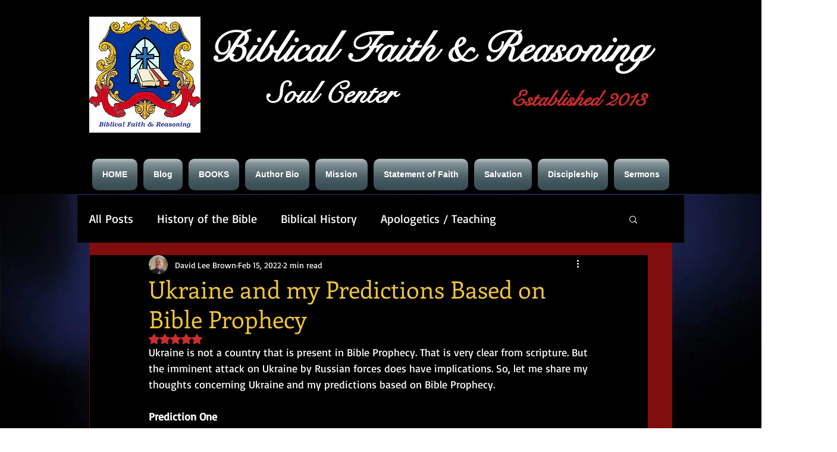

--- FILE ---
content_type: text/html; charset=utf-8
request_url: https://www.google.com/recaptcha/api2/aframe
body_size: 265
content:
<!DOCTYPE HTML><html><head><meta http-equiv="content-type" content="text/html; charset=UTF-8"></head><body><script nonce="pns9shQRSdAoxVM5bczc-g">/** Anti-fraud and anti-abuse applications only. See google.com/recaptcha */ try{var clients={'sodar':'https://pagead2.googlesyndication.com/pagead/sodar?'};window.addEventListener("message",function(a){try{if(a.source===window.parent){var b=JSON.parse(a.data);var c=clients[b['id']];if(c){var d=document.createElement('img');d.src=c+b['params']+'&rc='+(localStorage.getItem("rc::a")?sessionStorage.getItem("rc::b"):"");window.document.body.appendChild(d);sessionStorage.setItem("rc::e",parseInt(sessionStorage.getItem("rc::e")||0)+1);localStorage.setItem("rc::h",'1769959374912');}}}catch(b){}});window.parent.postMessage("_grecaptcha_ready", "*");}catch(b){}</script></body></html>